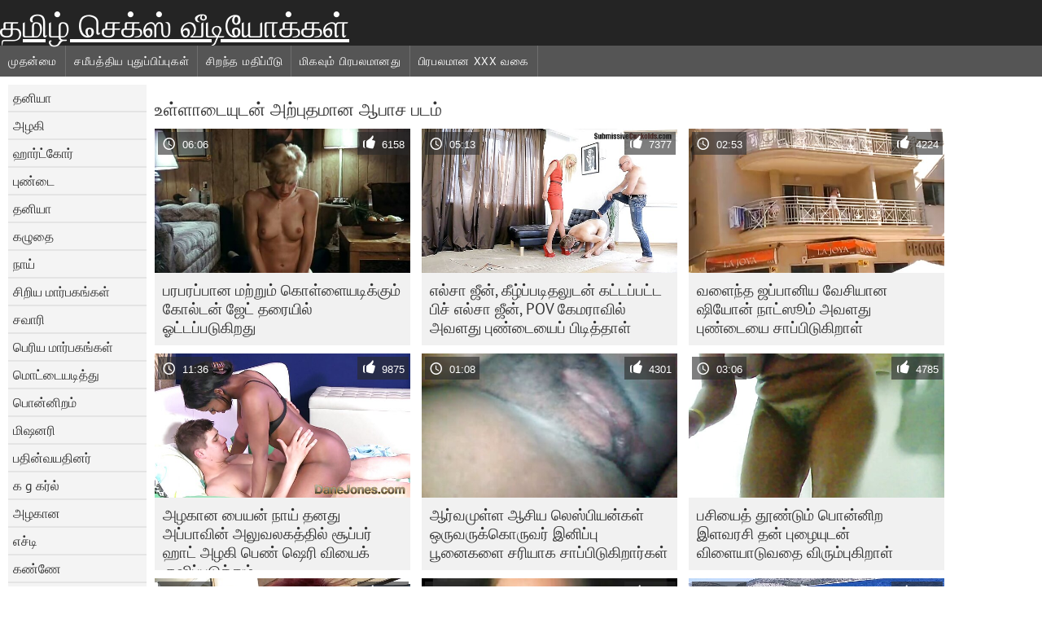

--- FILE ---
content_type: text/html; charset=UTF-8
request_url: https://ta.xxxszex.org/category/lingerie/
body_size: 11263
content:
	<!DOCTYPE html><html lang="ta">
<head>
	<meta http-equiv="Content-Type" content="text/html; charset=utf-8"/>
	<title>உள்ளாடையுடன் கவர்ச்சியான சூடான ஆபாச  </title>
	<meta name="description" content="பிரத்தியேகத்தைப் பாருங்கள்  உள்ளாடையுடன் பிடித்ததில் ஃபக் . உண்மையான பதிவிறக்க  உள்ளாடையுடன் தமிழில் இலவசமாக ஆபாசம் . கருப்பு, ஆசிய மற்றும் ஐரோப்பிய இளம்  உள்ளாடையுடன் வெவ்வேறு போஸ்களில் புணர தயாராக உள்ளனர். "/>
	<meta name="keywords" content="எச்டி, வயது வந்தோர் xxx திரைப்படங்கள், கவர்ச்சியான வீடியோக்கள், இலவச செக்ஸ் "/>
    <base target="_blank">
	<meta name="revisit-after" content="1 day" />
	<meta name="viewport" content="width=device-width, initial-scale=1">
	<meta name="apple-touch-fullscreen" content="yes">

	<link rel="shortcut icon" type="image/x-icon" href="/images/favicon.ico" />
</head>
<body>
<link href="/css/style.css?v=57" rel="stylesheet" type="text/css"/>
<style>
@media (max-width:479px){
.pornkvideos img {width:402px}
.pornkvideos img {height:225.3px}
}
</style>
<div id="wrapper">
		<div class="header">
			<div class="fpart">
				<div class="menumob"></div>
				<a href="/" style="color: white; font-size: 40px;">தமிழ் செக்ஸ் வீடியோக்கள்</a>
			
			</div>

<div id="mobnav"><div id="layout"></div>
	<div id="mobomenu">
<div class="clear"></div>
		<div class="nav_menu">

						<div class="nav_links">
				<a href="/" id="item1" title="முதன்மை " >முதன்மை </a>
				<a href="/" id="item2" title="கவர்ச்சி வீடியோக்கள் " >கவர்ச்சி வீடியோக்கள் </a>
				<span id="vids"><a href="/latest-updates.html"  class="selected" id="item3" title="சமீபத்திய புதுப்பிப்புகள் " >சமீபத்திய புதுப்பிப்புகள் </a>
				<a href="/top-rated.html" id="item4" title="சிறந்த மதிப்பீடு " >சிறந்த மதிப்பீடு </a>
				<a href="/most-popular.html" id="item5" title="மிகவும் பிரபலமானது " >மிகவும் பிரபலமானது </a></span>
				<a href="#" id="catlink" title="அனைத்து ஃபக் வகை ">அனைத்து ஃபக் வகை </a>
				<a href="/categories.html" title="பிரபலமான xxx வகை " id="item7">பிரபலமான xxx வகை </a>
				
			</div>

			<div class="clear"></div>
		</div>
	</div>
	<div id="mobexit"></div>
</div>
</div>
<div class="clear"></div>﻿<div id="l_categories" class="showcat">
		<a href="#" class="back">மீண்டும் </a>
	<a href="/category/blowjob/">தனியா</a>
	
	
<a href="/category/brunette/">அழகி</a>
	
	
<a href="/category/hardcore/">ஹார்ட்கோர்</a>
	
	
<a href="/category/pussy/">புண்டை</a>
	
	
<a href="/category/busty/">தனியா</a>
	
	
<a href="/category/ass/">கழுதை</a>
	
	
<a href="/category/doggy/">நாய்</a>
	
	
<a href="/category/small+tits/">சிறிய மார்பகங்கள்</a>
	
	
<a href="/category/riding/">சவாரி</a>
	
	
<a href="/category/big+tits/">பெரிய மார்பகங்கள்</a>
	
	
<a href="/category/shaved/">மொட்டையடித்து</a>
	
	
<a href="/category/blonde/">பொன்னிறம்</a>
	
	
<a href="/category/missionary/">மிஷனரி</a>
	
	
<a href="/category/teens/">பதின்வயதினர்</a>
	
	
<a href="/category/cowgirl/">க g கர்ல்</a>
	
	
<a href="/category/cute/">அழகான</a>
	
	
<a href="/category/hd/">எச்டி</a>
	
	
<a href="/category/babes/">கண்ணே</a>
	
	
<a href="/category/milf/">மில்ஃப்</a>
	
	
<a href="/category/booty/">செல்வமாக</a>
	
	
<a href="/category/cumshot/">உடன்கட்டை</a>
	
	
<a href="/category/pussy+licking/">புண்டை நக்கி</a>
	
	
<a href="/category/hot/">சூடான</a>
	
	
<a href="/category/strip/">துண்டு</a>
	
	
<a href="/category/beauty/">அழகு</a>
	
	
<a href="/category/toys/">பொம்மைகள்</a>
	
	
<a href="/category/asian/">ஆசிய</a>
	
	
<a href="/category/threesome/">மூன்றுபேர்</a>
	
	
<a href="/category/anal/">குத</a>
	
	
<a href="/category/horny/">கொம்பு</a>
	
	
<a href="/category/masturbate/">சுய இன்பம்</a>
	
	
<a href="/category/stockings/">காலுறைகள்</a>
	
	
<a href="/category/slut/">சேரி</a>
	
	
<a href="/category/facial/">முக</a>
	
	
<a href="/category/deepthroat/">ஆழிப்பேரலை</a>
	
	
<a href="/category/panties/">உள்ளாடைகள்</a>
	
	
<a href="/category/girlfriend/">காதலி</a>
	
	
<a href="/category/fingering/">ஃபிங்கரிங்</a>
	
	
<a href="/category/hairy/">ஹேரி</a>
	
	
<a href="/category/japanese/">ஜப்பானியர்கள்</a>
	
	
<a href="/category/sweet/">இனிப்பு</a>
	
	
<a href="/category/amateur/">அமெச்சூர்</a>
	
	
<a href="/category/natural/">இயற்கை</a>
	
	
<a href="/category/lingerie/">உள்ளாடையுடன்</a>
	
	
<a href="/category/big+cock/">பெரிய சேவல்</a>
	
	
<a href="/category/outdoor/">வெளிப்புற</a>
	
	
<a href="/category/solo/">தனி</a>
	
	
<a href="/category/pornstars/">போர்ன்ஸ்டார்ஸ்</a>
	
	
<a href="/category/pov/">பொவ்</a>
	
	

<a href="https://www11.cyou/" target="_blank" style="background-color: #d9d9d9;">தமிழ் காமம்</a>
	
	
	<a href="https://ta.meisjeneuken.net/" target="_blank" style="background-color: #d9d9d9;">செக்ஸ் வீடியோ எச்டி</a>
	
	
	<a href="https://hi.videoxxxfrancais.org/" target="_blank" style="background-color: #d9d9d9;">सेक्स फिल्म मूवी</a>
	
	
	<a href="https://mr.sexfilmgratiskijken.com/" target="_blank" style="background-color: #d9d9d9;">जोडपे अश्लील</a>
	
	
	<a href="https://hi.xxxfilmek.com/" target="_blank" style="background-color: #d9d9d9;">बीपी सेक्सी फिल्म वीडियो</a>
	
	
	<a href="https://mwr.videopornitaliani.com/" target="_blank" style="background-color: #d9d9d9;">सेक्स रा वीडियो</a>
	
	
	<a href="https://ur.sexfilmpjesgratis.com/" target="_blank" style="background-color: #d9d9d9;">چائنا پورن</a>
	
	
	<a href="https://ta.reifefrauensex.org/" target="_blank" style="background-color: #d9d9d9;">நீக்ரோ செக்ஸ் மூவி</a>
	
	
	<a href="https://ta.seksfilmgratis.com/" target="_blank" style="background-color: #d9d9d9;">நீக்ரோ செக்ஸ் வீடியோ மூவி</a>
	
	
	<a href="https://te.sexyhindivideos.com/" target="_blank" style="background-color: #d9d9d9;">హిందీ సెక్సీ వీడియో</a>
	
	
	<a href="https://mr.videosreifefrauen.com/" target="_blank" style="background-color: #d9d9d9;">मराठी सेक्सी बीपी</a>
	
	
	<a href="https://hi.phimxxxhan.com/" target="_blank" style="background-color: #d9d9d9;">फुल सेक्सी वीडियो मूवी</a>
	
	
	<a href="https://hi.pornxxxporn.com/" target="_blank" style="background-color: #d9d9d9;">सेक्स विडियो</a>
	
	
	<a href="https://hi.videopornitaliani.com/" target="_blank" style="background-color: #d9d9d9;">बीएफ सेक्सी वीडियो मूवी</a>
	
	
	<a href="https://te.seksfilmgratis.com/" target="_blank" style="background-color: #d9d9d9;">పతిత భార్య </a>
	
	
	<a href="https://te.sexreife.com/" target="_blank" style="background-color: #d9d9d9;">తేలుగు సేక్స్ వీడియో</a>
	
	
	<a href="https://mr.gratissexfilms.org/" target="_blank" style="background-color: #d9d9d9;">अश्लील व्हिडिओ</a>
	
	
	<a href="https://hr.crazysexasian.com/" target="_blank" style="background-color: #d9d9d9;">सेक्सी फुल वीडियो मूवी</a>
	
	
	<a href="https://ta.pornxxxporn.com/" target="_blank" style="background-color: #d9d9d9;">செக்ஸ் வீடியோ</a>
	
	
	<a href="https://ta.sexfilmekostenlos.top/" target="_blank" style="background-color: #d9d9d9;">செக்ஸ் வீடியோக்கள்</a>
	
	
			<div class="clear"></div>
</div><div id="main_content">
<h1 class="porntitle fleft">உள்ளாடையுடன் அற்புதமான ஆபாச படம் </h1>
																									<div class="clear"></div>
<div class="pornkvideos"><div class="wrap">
	<div class="vid_info">
		<a href="/video/9004/%E0%AE%AA%E0%AE%B0%E0%AE%AA%E0%AE%B0%E0%AE%AA-%E0%AE%AA-%E0%AE%A9-%E0%AE%AE%E0%AE%B1-%E0%AE%B1-%E0%AE%AE-%E0%AE%95-%E0%AE%B3-%E0%AE%B3-%E0%AE%AF%E0%AE%9F-%E0%AE%95-%E0%AE%95-%E0%AE%AE-%E0%AE%95-%E0%AE%B2-%E0%AE%9F%E0%AE%A9-%E0%AE%9C-%E0%AE%9F-%E0%AE%A4%E0%AE%B0-%E0%AE%AF-%E0%AE%B2-%E0%AE%93%E0%AE%9F-%E0%AE%9F%E0%AE%AA-%E0%AE%AA%E0%AE%9F-%E0%AE%95-%E0%AE%B1%E0%AE%A4-/"><img src="https://ta.xxxszex.org/media/thumbs/4/v09004.jpg?1654563604" alt="பரபரப்பான மற்றும் கொள்ளையடிக்கும் கோல்டன் ஜேட் தரையில் ஓட்டப்படுகிறது"   ></a>
		<div class="vlength">06:06</div>
		<div class="likes">6158</div>
	</div>
	<h2><a href="/video/9004/%E0%AE%AA%E0%AE%B0%E0%AE%AA%E0%AE%B0%E0%AE%AA-%E0%AE%AA-%E0%AE%A9-%E0%AE%AE%E0%AE%B1-%E0%AE%B1-%E0%AE%AE-%E0%AE%95-%E0%AE%B3-%E0%AE%B3-%E0%AE%AF%E0%AE%9F-%E0%AE%95-%E0%AE%95-%E0%AE%AE-%E0%AE%95-%E0%AE%B2-%E0%AE%9F%E0%AE%A9-%E0%AE%9C-%E0%AE%9F-%E0%AE%A4%E0%AE%B0-%E0%AE%AF-%E0%AE%B2-%E0%AE%93%E0%AE%9F-%E0%AE%9F%E0%AE%AA-%E0%AE%AA%E0%AE%9F-%E0%AE%95-%E0%AE%B1%E0%AE%A4-/" title="பரபரப்பான மற்றும் கொள்ளையடிக்கும் கோல்டன் ஜேட் தரையில் ஓட்டப்படுகிறது" class="hl" style="height: 69px;">பரபரப்பான மற்றும் கொள்ளையடிக்கும் கோல்டன் ஜேட் தரையில் ஓட்டப்படுகிறது</a></h2>
</div></div>
<div class="pornkvideos"><div class="wrap">
	<div class="vid_info">
		<a href="/video/2370/%E0%AE%8E%E0%AE%B2-%E0%AE%9A-%E0%AE%9C-%E0%AE%A9-%E0%AE%95-%E0%AE%B4-%E0%AE%AA-%E0%AE%AA%E0%AE%9F-%E0%AE%A4%E0%AE%B2-%E0%AE%9F%E0%AE%A9-%E0%AE%95%E0%AE%9F-%E0%AE%9F%E0%AE%AA-%E0%AE%AA%E0%AE%9F-%E0%AE%9F-%E0%AE%AA-%E0%AE%9A-%E0%AE%8E%E0%AE%B2-%E0%AE%9A-%E0%AE%9C-%E0%AE%A9-pov-%E0%AE%95-%E0%AE%AE%E0%AE%B0-%E0%AE%B5-%E0%AE%B2-%E0%AE%85%E0%AE%B5%E0%AE%B3%E0%AE%A4-%E0%AE%AA-%E0%AE%A3-%E0%AE%9F-%E0%AE%AF-%E0%AE%AA-%E0%AE%AA-%E0%AE%9F-%E0%AE%A4-%E0%AE%A4-%E0%AE%B3-/"><img src="https://ta.xxxszex.org/media/thumbs/0/v02370.jpg?1657759161" alt="எல்சா ஜீன், கீழ்ப்படிதலுடன் கட்டப்பட்ட பிச் எல்சா ஜீன், POV கேமராவில் அவளது புண்டையைப் பிடித்தாள்"   ></a>
		<div class="vlength">05:13</div>
		<div class="likes">7377</div>
	</div>
	<h2><a href="/video/2370/%E0%AE%8E%E0%AE%B2-%E0%AE%9A-%E0%AE%9C-%E0%AE%A9-%E0%AE%95-%E0%AE%B4-%E0%AE%AA-%E0%AE%AA%E0%AE%9F-%E0%AE%A4%E0%AE%B2-%E0%AE%9F%E0%AE%A9-%E0%AE%95%E0%AE%9F-%E0%AE%9F%E0%AE%AA-%E0%AE%AA%E0%AE%9F-%E0%AE%9F-%E0%AE%AA-%E0%AE%9A-%E0%AE%8E%E0%AE%B2-%E0%AE%9A-%E0%AE%9C-%E0%AE%A9-pov-%E0%AE%95-%E0%AE%AE%E0%AE%B0-%E0%AE%B5-%E0%AE%B2-%E0%AE%85%E0%AE%B5%E0%AE%B3%E0%AE%A4-%E0%AE%AA-%E0%AE%A3-%E0%AE%9F-%E0%AE%AF-%E0%AE%AA-%E0%AE%AA-%E0%AE%9F-%E0%AE%A4-%E0%AE%A4-%E0%AE%B3-/" title="எல்சா ஜீன், கீழ்ப்படிதலுடன் கட்டப்பட்ட பிச் எல்சா ஜீன், POV கேமராவில் அவளது புண்டையைப் பிடித்தாள்" class="hl" style="height: 69px;">எல்சா ஜீன், கீழ்ப்படிதலுடன் கட்டப்பட்ட பிச் எல்சா ஜீன், POV கேமராவில் அவளது புண்டையைப் பிடித்தாள்</a></h2>
</div></div>
<div class="pornkvideos"><div class="wrap">
	<div class="vid_info">
		<a href="https://ta.xxxszex.org/link.php"><img src="https://ta.xxxszex.org/media/thumbs/7/v08987.jpg?1652486731" alt="வளைந்த ஜப்பானிய வேசியான ஷியோன் நாட்ஸூம் அவளது புண்டையை சாப்பிடுகிறாள்"   ></a>
		<div class="vlength">02:53</div>
		<div class="likes">4224</div>
	</div>
	<h2><a href="https://ta.xxxszex.org/link.php" title="வளைந்த ஜப்பானிய வேசியான ஷியோன் நாட்ஸூம் அவளது புண்டையை சாப்பிடுகிறாள்" class="hl" style="height: 69px;">வளைந்த ஜப்பானிய வேசியான ஷியோன் நாட்ஸூம் அவளது புண்டையை சாப்பிடுகிறாள்</a></h2>
</div></div>
<div class="pornkvideos"><div class="wrap">
	<div class="vid_info">
		<a href="/video/9616/%E0%AE%85%E0%AE%B4%E0%AE%95-%E0%AE%A9-%E0%AE%AA-%E0%AE%AF%E0%AE%A9-%E0%AE%A8-%E0%AE%AF-%E0%AE%A4%E0%AE%A9%E0%AE%A4-%E0%AE%85%E0%AE%AA-%E0%AE%AA-%E0%AE%B5-%E0%AE%A9-%E0%AE%85%E0%AE%B2-%E0%AE%B5%E0%AE%B2%E0%AE%95%E0%AE%A4-%E0%AE%A4-%E0%AE%B2-%E0%AE%9A-%E0%AE%AA-%E0%AE%AA%E0%AE%B0-%E0%AE%B9-%E0%AE%9F-%E0%AE%85%E0%AE%B4%E0%AE%95-%E0%AE%AA-%E0%AE%A3-%E0%AE%B7-%E0%AE%B0-%E0%AE%B5-%E0%AE%AF-%E0%AE%95-%E0%AE%95-%E0%AE%B7-%E0%AE%AA-%E0%AE%AA%E0%AE%9F-%E0%AE%A4-%E0%AE%A4-%E0%AE%AE-/"><img src="https://ta.xxxszex.org/media/thumbs/6/v09616.jpg?1652438328" alt="அழகான பையன் நாய் தனது அப்பாவின் அலுவலகத்தில் சூப்பர் ஹாட் அழகி பெண் ஷெரி வியைக் குஷிப்படுத்தும்"   ></a>
		<div class="vlength">11:36</div>
		<div class="likes">9875</div>
	</div>
	<h2><a href="/video/9616/%E0%AE%85%E0%AE%B4%E0%AE%95-%E0%AE%A9-%E0%AE%AA-%E0%AE%AF%E0%AE%A9-%E0%AE%A8-%E0%AE%AF-%E0%AE%A4%E0%AE%A9%E0%AE%A4-%E0%AE%85%E0%AE%AA-%E0%AE%AA-%E0%AE%B5-%E0%AE%A9-%E0%AE%85%E0%AE%B2-%E0%AE%B5%E0%AE%B2%E0%AE%95%E0%AE%A4-%E0%AE%A4-%E0%AE%B2-%E0%AE%9A-%E0%AE%AA-%E0%AE%AA%E0%AE%B0-%E0%AE%B9-%E0%AE%9F-%E0%AE%85%E0%AE%B4%E0%AE%95-%E0%AE%AA-%E0%AE%A3-%E0%AE%B7-%E0%AE%B0-%E0%AE%B5-%E0%AE%AF-%E0%AE%95-%E0%AE%95-%E0%AE%B7-%E0%AE%AA-%E0%AE%AA%E0%AE%9F-%E0%AE%A4-%E0%AE%A4-%E0%AE%AE-/" title="அழகான பையன் நாய் தனது அப்பாவின் அலுவலகத்தில் சூப்பர் ஹாட் அழகி பெண் ஷெரி வியைக் குஷிப்படுத்தும்" class="hl" style="height: 69px;">அழகான பையன் நாய் தனது அப்பாவின் அலுவலகத்தில் சூப்பர் ஹாட் அழகி பெண் ஷெரி வியைக் குஷிப்படுத்தும்</a></h2>
</div></div>
<div class="pornkvideos"><div class="wrap">
	<div class="vid_info">
		<a href="https://ta.xxxszex.org/link.php"><img src="https://ta.xxxszex.org/media/thumbs/2/v09942.jpg?1654920580" alt="ஆர்வமுள்ள ஆசிய லெஸ்பியன்கள் ஒருவருக்கொருவர் இனிப்பு பூனைகளை சரியாக சாப்பிடுகிறார்கள்"   ></a>
		<div class="vlength">01:08</div>
		<div class="likes">4301</div>
	</div>
	<h2><a href="https://ta.xxxszex.org/link.php" title="ஆர்வமுள்ள ஆசிய லெஸ்பியன்கள் ஒருவருக்கொருவர் இனிப்பு பூனைகளை சரியாக சாப்பிடுகிறார்கள்" class="hl" style="height: 69px;">ஆர்வமுள்ள ஆசிய லெஸ்பியன்கள் ஒருவருக்கொருவர் இனிப்பு பூனைகளை சரியாக சாப்பிடுகிறார்கள்</a></h2>
</div></div>
<div class="pornkvideos"><div class="wrap">
	<div class="vid_info">
		<a href="https://ta.xxxszex.org/link.php"><img src="https://ta.xxxszex.org/media/thumbs/3/v06733.jpg?1656982115" alt="பசியைத் தூண்டும் பொன்னிற இளவரசி தன் புழையுடன் விளையாடுவதை விரும்புகிறாள்"   ></a>
		<div class="vlength">03:06</div>
		<div class="likes">4785</div>
	</div>
	<h2><a href="https://ta.xxxszex.org/link.php" title="பசியைத் தூண்டும் பொன்னிற இளவரசி தன் புழையுடன் விளையாடுவதை விரும்புகிறாள்" class="hl" style="height: 69px;">பசியைத் தூண்டும் பொன்னிற இளவரசி தன் புழையுடன் விளையாடுவதை விரும்புகிறாள்</a></h2>
</div></div>
<div class="pornkvideos"><div class="wrap">
	<div class="vid_info">
		<a href="https://ta.xxxszex.org/link.php"><img src="https://ta.xxxszex.org/media/thumbs/4/v00914.jpg?1655172042" alt="குறும்புத்தனமான ஜப்பானிய பணிப்பெண் கொனாட்சு ஹினாட்டா ஆசிய பசியைத் தூண்டும் புஸ்ஸி குகையை விரலைக் காட்டுகிறார்"   ></a>
		<div class="vlength">06:01</div>
		<div class="likes">6223</div>
	</div>
	<h2><a href="https://ta.xxxszex.org/link.php" title="குறும்புத்தனமான ஜப்பானிய பணிப்பெண் கொனாட்சு ஹினாட்டா ஆசிய பசியைத் தூண்டும் புஸ்ஸி குகையை விரலைக் காட்டுகிறார்" class="hl" style="height: 69px;">குறும்புத்தனமான ஜப்பானிய பணிப்பெண் கொனாட்சு ஹினாட்டா ஆசிய பசியைத் தூண்டும் புஸ்ஸி குகையை விரலைக் காட்டுகிறார்</a></h2>
</div></div>
<div class="pornkvideos"><div class="wrap">
	<div class="vid_info">
		<a href="https://ta.xxxszex.org/link.php"><img src="https://ta.xxxszex.org/media/thumbs/1/v09141.jpg?1656722379" alt="ராண்டி பச்சை குத்திய கனா, கௌகேர்ல் ஸ்டைலில் ஸ்டாக்கிங்கில் ஒரு குஞ்சுக்குக் கடினமாகக் குத்துகிறார்"   ></a>
		<div class="vlength">05:20</div>
		<div class="likes">5752</div>
	</div>
	<h2><a href="https://ta.xxxszex.org/link.php" title="ராண்டி பச்சை குத்திய கனா, கௌகேர்ல் ஸ்டைலில் ஸ்டாக்கிங்கில் ஒரு குஞ்சுக்குக் கடினமாகக் குத்துகிறார்" class="hl" style="height: 69px;">ராண்டி பச்சை குத்திய கனா, கௌகேர்ல் ஸ்டைலில் ஸ்டாக்கிங்கில் ஒரு குஞ்சுக்குக் கடினமாகக் குத்துகிறார்</a></h2>
</div></div>
<div class="pornkvideos"><div class="wrap">
	<div class="vid_info">
		<a href="/video/6889/%E0%AE%95%E0%AE%9F-%E0%AE%AA-%E0%AE%AA-%E0%AE%A9-%E0%AE%B5-%E0%AE%AA%E0%AE%9A-%E0%AE%9A-%E0%AE%B0-%E0%AE%AF-%E0%AE%A9-%E0%AE%AE-%E0%AE%B0-%E0%AE%AA%E0%AE%95%E0%AE%99-%E0%AE%95%E0%AE%B3-%E0%AE%AE%E0%AE%B1-%E0%AE%B1-%E0%AE%AE-%E0%AE%89%E0%AE%A4%E0%AE%9F-%E0%AE%95%E0%AE%B3-%E0%AE%B2-%E0%AE%95%E0%AE%9A%E0%AE%AA-%E0%AE%AA-%E0%AE%A9-%E0%AE%A4-%E0%AE%B4-%E0%AE%AF-%E0%AE%8E%E0%AE%B4-%E0%AE%AA-%E0%AE%AA-%E0%AE%95-%E0%AE%B1-%E0%AE%B3-/"><img src="https://ta.xxxszex.org/media/thumbs/9/v06889.jpg?1652753040" alt="கடுப்பான விபச்சாரியின் மார்பகங்கள் மற்றும் உதடுகளால் கசப்பான தோழியை எழுப்புகிறாள்"   ></a>
		<div class="vlength">03:06</div>
		<div class="likes">5287</div>
	</div>
	<h2><a href="/video/6889/%E0%AE%95%E0%AE%9F-%E0%AE%AA-%E0%AE%AA-%E0%AE%A9-%E0%AE%B5-%E0%AE%AA%E0%AE%9A-%E0%AE%9A-%E0%AE%B0-%E0%AE%AF-%E0%AE%A9-%E0%AE%AE-%E0%AE%B0-%E0%AE%AA%E0%AE%95%E0%AE%99-%E0%AE%95%E0%AE%B3-%E0%AE%AE%E0%AE%B1-%E0%AE%B1-%E0%AE%AE-%E0%AE%89%E0%AE%A4%E0%AE%9F-%E0%AE%95%E0%AE%B3-%E0%AE%B2-%E0%AE%95%E0%AE%9A%E0%AE%AA-%E0%AE%AA-%E0%AE%A9-%E0%AE%A4-%E0%AE%B4-%E0%AE%AF-%E0%AE%8E%E0%AE%B4-%E0%AE%AA-%E0%AE%AA-%E0%AE%95-%E0%AE%B1-%E0%AE%B3-/" title="கடுப்பான விபச்சாரியின் மார்பகங்கள் மற்றும் உதடுகளால் கசப்பான தோழியை எழுப்புகிறாள்" class="hl" style="height: 69px;">கடுப்பான விபச்சாரியின் மார்பகங்கள் மற்றும் உதடுகளால் கசப்பான தோழியை எழுப்புகிறாள்</a></h2>
</div></div>
<div class="pornkvideos"><div class="wrap">
	<div class="vid_info">
		<a href="/video/7504/%E0%AE%A8-%E0%AE%B2-%E0%AE%A9-%E0%AE%B8-%E0%AE%9F-%E0%AE%95-%E0%AE%95-%E0%AE%99-%E0%AE%95-%E0%AE%B2-%E0%AE%87%E0%AE%B0-%E0%AE%A8-%E0%AE%A4-%E0%AE%9F-%E0%AE%B0-%E0%AE%9F-%E0%AE%B8-%E0%AE%B2%E0%AE%9F-%E0%AE%92%E0%AE%B0-mmf-%E0%AE%A4-%E0%AE%B0-%E0%AE%B8-%E0%AE%AE-%E0%AE%B2-%E0%AE%95-%E0%AE%9F-%E0%AE%B0%E0%AE%AE-%E0%AE%95-%E0%AE%AE-%E0%AE%A4-%E0%AE%A9-%E0%AE%B0-/"><img src="https://ta.xxxszex.org/media/thumbs/4/v07504.jpg?1656121421" alt="நைலான் ஸ்டாக்கிங்கில் இருந்த டோரிட் ஸ்லட் ஒரு MMF த்ரீஸோமில் கொடூரமாக மோதினார்"   ></a>
		<div class="vlength">03:36</div>
		<div class="likes">6750</div>
	</div>
	<h2><a href="/video/7504/%E0%AE%A8-%E0%AE%B2-%E0%AE%A9-%E0%AE%B8-%E0%AE%9F-%E0%AE%95-%E0%AE%95-%E0%AE%99-%E0%AE%95-%E0%AE%B2-%E0%AE%87%E0%AE%B0-%E0%AE%A8-%E0%AE%A4-%E0%AE%9F-%E0%AE%B0-%E0%AE%9F-%E0%AE%B8-%E0%AE%B2%E0%AE%9F-%E0%AE%92%E0%AE%B0-mmf-%E0%AE%A4-%E0%AE%B0-%E0%AE%B8-%E0%AE%AE-%E0%AE%B2-%E0%AE%95-%E0%AE%9F-%E0%AE%B0%E0%AE%AE-%E0%AE%95-%E0%AE%AE-%E0%AE%A4-%E0%AE%A9-%E0%AE%B0-/" title="நைலான் ஸ்டாக்கிங்கில் இருந்த டோரிட் ஸ்லட் ஒரு MMF த்ரீஸோமில் கொடூரமாக மோதினார்" class="hl" style="height: 69px;">நைலான் ஸ்டாக்கிங்கில் இருந்த டோரிட் ஸ்லட் ஒரு MMF த்ரீஸோமில் கொடூரமாக மோதினார்</a></h2>
</div></div>
<div class="pornkvideos"><div class="wrap">
	<div class="vid_info">
		<a href="/video/6464/%E0%AE%B5-%E0%AE%B3-%E0%AE%B3-%E0%AE%A8-%E0%AE%B1-%E0%AE%95-%E0%AE%B2-%E0%AE%B1-%E0%AE%95%E0%AE%B3-%E0%AE%B2-%E0%AE%A8%E0%AE%A9-%E0%AE%95-%E0%AE%B5%E0%AE%9F-%E0%AE%B5%E0%AE%AE-%E0%AE%95-%E0%AE%95%E0%AE%AA-%E0%AE%AA%E0%AE%9F-%E0%AE%9F-%E0%AE%85%E0%AE%B4%E0%AE%95-%E0%AE%B9-%E0%AE%9F-%E0%AE%9F-%E0%AE%B5-%E0%AE%AA-%E0%AE%95-%E0%AE%AE-%E0%AE%B2-%E0%AE%B9-%E0%AE%9F-%E0%AE%9A-%E0%AE%B2-%E0%AE%B5-%E0%AE%9A-%E0%AE%AF-%E0%AE%95-%E0%AE%B1%E0%AE%A4-/"><img src="https://ta.xxxszex.org/media/thumbs/4/v06464.jpg?1656125247" alt="வெள்ளை நிற காலுறைகளில் நன்கு வடிவமைக்கப்பட்ட அழகி ஹாட்டி வெப்கேமில் ஹாட் சோலோவை செய்கிறது"   ></a>
		<div class="vlength">06:08</div>
		<div class="likes">6760</div>
	</div>
	<h2><a href="/video/6464/%E0%AE%B5-%E0%AE%B3-%E0%AE%B3-%E0%AE%A8-%E0%AE%B1-%E0%AE%95-%E0%AE%B2-%E0%AE%B1-%E0%AE%95%E0%AE%B3-%E0%AE%B2-%E0%AE%A8%E0%AE%A9-%E0%AE%95-%E0%AE%B5%E0%AE%9F-%E0%AE%B5%E0%AE%AE-%E0%AE%95-%E0%AE%95%E0%AE%AA-%E0%AE%AA%E0%AE%9F-%E0%AE%9F-%E0%AE%85%E0%AE%B4%E0%AE%95-%E0%AE%B9-%E0%AE%9F-%E0%AE%9F-%E0%AE%B5-%E0%AE%AA-%E0%AE%95-%E0%AE%AE-%E0%AE%B2-%E0%AE%B9-%E0%AE%9F-%E0%AE%9A-%E0%AE%B2-%E0%AE%B5-%E0%AE%9A-%E0%AE%AF-%E0%AE%95-%E0%AE%B1%E0%AE%A4-/" title="வெள்ளை நிற காலுறைகளில் நன்கு வடிவமைக்கப்பட்ட அழகி ஹாட்டி வெப்கேமில் ஹாட் சோலோவை செய்கிறது" class="hl" style="height: 69px;">வெள்ளை நிற காலுறைகளில் நன்கு வடிவமைக்கப்பட்ட அழகி ஹாட்டி வெப்கேமில் ஹாட் சோலோவை செய்கிறது</a></h2>
</div></div>
<div class="pornkvideos"><div class="wrap">
	<div class="vid_info">
		<a href="https://ta.xxxszex.org/link.php"><img src="https://ta.xxxszex.org/media/thumbs/6/v01696.jpg?1655948779" alt="சிவப்பு உள்ளாடையில் குறும்பு வெளிர் மற்றும் மெலிதான ஜப்பானிய பெண் க்ளிட் கிண்டல் செய்யப்படுகிறார்"   ></a>
		<div class="vlength">03:19</div>
		<div class="likes">5331</div>
	</div>
	<h2><a href="https://ta.xxxszex.org/link.php" title="சிவப்பு உள்ளாடையில் குறும்பு வெளிர் மற்றும் மெலிதான ஜப்பானிய பெண் க்ளிட் கிண்டல் செய்யப்படுகிறார்" class="hl" style="height: 69px;">சிவப்பு உள்ளாடையில் குறும்பு வெளிர் மற்றும் மெலிதான ஜப்பானிய பெண் க்ளிட் கிண்டல் செய்யப்படுகிறார்</a></h2>
</div></div>
<div class="pornkvideos"><div class="wrap">
	<div class="vid_info">
		<a href="/video/5104/%E0%AE%A8-%E0%AE%9A-%E0%AE%9A%E0%AE%AF%E0%AE%AE-%E0%AE%95-%E0%AE%95%E0%AE%B5%E0%AE%B0-%E0%AE%9A-%E0%AE%9A-%E0%AE%AF-%E0%AE%A9-%E0%AE%A8-%E0%AE%A3-%E0%AE%9F-%E0%AE%95-%E0%AE%A8-%E0%AE%A4%E0%AE%B2-%E0%AE%95-%E0%AE%A3-%E0%AE%9F-%E0%AE%86%E0%AE%9A-%E0%AE%AF-%E0%AE%85%E0%AE%B4%E0%AE%95-%E0%AE%A8%E0%AE%B2-%E0%AE%B2-%E0%AE%AE-%E0%AE%A9-%E0%AE%AE-%E0%AE%AF-%E0%AE%A9-%E0%AE%AA-%E0%AE%B3-%E0%AE%9C-%E0%AE%AA-%E0%AE%95-%E0%AE%9F-%E0%AE%95-%E0%AE%95-%E0%AE%B1%E0%AE%A4-/"><img src="https://ta.xxxszex.org/media/thumbs/4/v05104.jpg?1656735130" alt="நிச்சயமாக கவர்ச்சியான நீண்ட கூந்தல் கொண்ட ஆசிய அழகி நல்ல மென்மையான ப்ளோஜாப் கொடுக்கிறது"   ></a>
		<div class="vlength">13:17</div>
		<div class="likes">6311</div>
	</div>
	<h2><a href="/video/5104/%E0%AE%A8-%E0%AE%9A-%E0%AE%9A%E0%AE%AF%E0%AE%AE-%E0%AE%95-%E0%AE%95%E0%AE%B5%E0%AE%B0-%E0%AE%9A-%E0%AE%9A-%E0%AE%AF-%E0%AE%A9-%E0%AE%A8-%E0%AE%A3-%E0%AE%9F-%E0%AE%95-%E0%AE%A8-%E0%AE%A4%E0%AE%B2-%E0%AE%95-%E0%AE%A3-%E0%AE%9F-%E0%AE%86%E0%AE%9A-%E0%AE%AF-%E0%AE%85%E0%AE%B4%E0%AE%95-%E0%AE%A8%E0%AE%B2-%E0%AE%B2-%E0%AE%AE-%E0%AE%A9-%E0%AE%AE-%E0%AE%AF-%E0%AE%A9-%E0%AE%AA-%E0%AE%B3-%E0%AE%9C-%E0%AE%AA-%E0%AE%95-%E0%AE%9F-%E0%AE%95-%E0%AE%95-%E0%AE%B1%E0%AE%A4-/" title="நிச்சயமாக கவர்ச்சியான நீண்ட கூந்தல் கொண்ட ஆசிய அழகி நல்ல மென்மையான ப்ளோஜாப் கொடுக்கிறது" class="hl" style="height: 69px;">நிச்சயமாக கவர்ச்சியான நீண்ட கூந்தல் கொண்ட ஆசிய அழகி நல்ல மென்மையான ப்ளோஜாப் கொடுக்கிறது</a></h2>
</div></div>
<div class="pornkvideos"><div class="wrap">
	<div class="vid_info">
		<a href="https://ta.xxxszex.org/link.php"><img src="https://ta.xxxszex.org/media/thumbs/9/v09809.jpg?1655190576" alt="நெருப்பு போன்ற சூடான பாலியல் குண்டுகள் ஆழமான தொண்டை ஒரு ஊழியர் டிக்"   ></a>
		<div class="vlength">06:10</div>
		<div class="likes">4372</div>
	</div>
	<h2><a href="https://ta.xxxszex.org/link.php" title="நெருப்பு போன்ற சூடான பாலியல் குண்டுகள் ஆழமான தொண்டை ஒரு ஊழியர் டிக்" class="hl" style="height: 69px;">நெருப்பு போன்ற சூடான பாலியல் குண்டுகள் ஆழமான தொண்டை ஒரு ஊழியர் டிக்</a></h2>
</div></div>
<div class="pornkvideos"><div class="wrap">
	<div class="vid_info">
		<a href="/video/8073/%E0%AE%B8-%E0%AE%9F-%E0%AE%95-%E0%AE%95-%E0%AE%99-%E0%AE%95-%E0%AE%B2-%E0%AE%87%E0%AE%B0-%E0%AE%95-%E0%AE%95-%E0%AE%AE-%E0%AE%B5-%E0%AE%A3-%E0%AE%9F%E0%AE%A9-%E0%AE%8E%E0%AE%AE-milf-%E0%AE%95-%E0%AE%AE%E0%AE%B0-%E0%AE%B5-%E0%AE%B2-%E0%AE%9A-%E0%AE%AF%E0%AE%87%E0%AE%A9-%E0%AE%AA%E0%AE%AE-%E0%AE%9A-%E0%AE%AF-%E0%AE%95-%E0%AE%B1-%E0%AE%B0-/"><img src="https://ta.xxxszex.org/media/thumbs/3/v08073.jpg?1656809288" alt="ஸ்டாக்கிங்கில் இருக்கும் வாண்டன் எமோ MILF கேமராவில் சுயஇன்பம் செய்கிறார்"   ></a>
		<div class="vlength">02:14</div>
		<div class="likes">4858</div>
	</div>
	<h2><a href="/video/8073/%E0%AE%B8-%E0%AE%9F-%E0%AE%95-%E0%AE%95-%E0%AE%99-%E0%AE%95-%E0%AE%B2-%E0%AE%87%E0%AE%B0-%E0%AE%95-%E0%AE%95-%E0%AE%AE-%E0%AE%B5-%E0%AE%A3-%E0%AE%9F%E0%AE%A9-%E0%AE%8E%E0%AE%AE-milf-%E0%AE%95-%E0%AE%AE%E0%AE%B0-%E0%AE%B5-%E0%AE%B2-%E0%AE%9A-%E0%AE%AF%E0%AE%87%E0%AE%A9-%E0%AE%AA%E0%AE%AE-%E0%AE%9A-%E0%AE%AF-%E0%AE%95-%E0%AE%B1-%E0%AE%B0-/" title="ஸ்டாக்கிங்கில் இருக்கும் வாண்டன் எமோ MILF கேமராவில் சுயஇன்பம் செய்கிறார்" class="hl" style="height: 69px;">ஸ்டாக்கிங்கில் இருக்கும் வாண்டன் எமோ MILF கேமராவில் சுயஇன்பம் செய்கிறார்</a></h2>
</div></div>
<div class="pornkvideos"><div class="wrap">
	<div class="vid_info">
		<a href="/video/7432/%E0%AE%95-%E0%AE%AE%E0%AE%AE-%E0%AE%A8-%E0%AE%B1-%E0%AE%A8-%E0%AE%A4-%E0%AE%AA-%E0%AE%9F-%E0%AE%9F-%E0%AE%95-%E0%AE%AE-%E0%AE%AA-%E0%AE%B3-%E0%AE%B3-%E0%AE%87%E0%AE%B3%E0%AE%AE-%E0%AE%B5-%E0%AE%B0-%E0%AE%AF%E0%AE%AE-%E0%AE%95-%E0%AE%A3-%E0%AE%9F-%E0%AE%A8-%E0%AE%AF-%E0%AE%AA-%E0%AE%A9-%E0%AE%B1-%E0%AE%A8-%E0%AE%B2-%E0%AE%AF-%E0%AE%B2-%E0%AE%95%E0%AE%9F-%E0%AE%A9%E0%AE%AE-%E0%AE%95-%E0%AE%8E%E0%AE%B2-%E0%AE%AE-%E0%AE%AA-%E0%AE%95%E0%AE%B3-%E0%AE%9F%E0%AE%A9-/"><img src="https://ta.xxxszex.org/media/thumbs/2/v07432.jpg?1655525222" alt="காமம் நிறைந்த பாட்டி, கொம்புள்ள இளம் வீரியம் கொண்ட நாய் போன்ற நிலையில் கடினமாக எலும்புகளுடன்"   ></a>
		<div class="vlength">14:11</div>
		<div class="likes">5830</div>
	</div>
	<h2><a href="/video/7432/%E0%AE%95-%E0%AE%AE%E0%AE%AE-%E0%AE%A8-%E0%AE%B1-%E0%AE%A8-%E0%AE%A4-%E0%AE%AA-%E0%AE%9F-%E0%AE%9F-%E0%AE%95-%E0%AE%AE-%E0%AE%AA-%E0%AE%B3-%E0%AE%B3-%E0%AE%87%E0%AE%B3%E0%AE%AE-%E0%AE%B5-%E0%AE%B0-%E0%AE%AF%E0%AE%AE-%E0%AE%95-%E0%AE%A3-%E0%AE%9F-%E0%AE%A8-%E0%AE%AF-%E0%AE%AA-%E0%AE%A9-%E0%AE%B1-%E0%AE%A8-%E0%AE%B2-%E0%AE%AF-%E0%AE%B2-%E0%AE%95%E0%AE%9F-%E0%AE%A9%E0%AE%AE-%E0%AE%95-%E0%AE%8E%E0%AE%B2-%E0%AE%AE-%E0%AE%AA-%E0%AE%95%E0%AE%B3-%E0%AE%9F%E0%AE%A9-/" title="காமம் நிறைந்த பாட்டி, கொம்புள்ள இளம் வீரியம் கொண்ட நாய் போன்ற நிலையில் கடினமாக எலும்புகளுடன்" class="hl" style="height: 69px;">காமம் நிறைந்த பாட்டி, கொம்புள்ள இளம் வீரியம் கொண்ட நாய் போன்ற நிலையில் கடினமாக எலும்புகளுடன்</a></h2>
</div></div>
<div class="pornkvideos"><div class="wrap">
	<div class="vid_info">
		<a href="https://ta.xxxszex.org/link.php"><img src="https://ta.xxxszex.org/media/thumbs/7/v06547.jpg?1652179558" alt="கொந்தளிப்பான பொன்னிறக் குழந்தை ஒரு பெரிய சேவலை தீவிரமாக உறிஞ்சுகிறது"   ></a>
		<div class="vlength">04:40</div>
		<div class="likes">4374</div>
	</div>
	<h2><a href="https://ta.xxxszex.org/link.php" title="கொந்தளிப்பான பொன்னிறக் குழந்தை ஒரு பெரிய சேவலை தீவிரமாக உறிஞ்சுகிறது" class="hl" style="height: 69px;">கொந்தளிப்பான பொன்னிறக் குழந்தை ஒரு பெரிய சேவலை தீவிரமாக உறிஞ்சுகிறது</a></h2>
</div></div>
<div class="pornkvideos"><div class="wrap">
	<div class="vid_info">
		<a href="https://ta.xxxszex.org/link.php"><img src="https://ta.xxxszex.org/media/thumbs/9/v06539.jpg?1656907081" alt="வைராக்கியமுள்ள வெளிர் அழகி ஜென்னி ஆண்டர்சன் ஜூசி மொட்டையடிக்கப்பட்ட கண்ட் நக்கப்படுகிறார்"   ></a>
		<div class="vlength">06:09</div>
		<div class="likes">5353</div>
	</div>
	<h2><a href="https://ta.xxxszex.org/link.php" title="வைராக்கியமுள்ள வெளிர் அழகி ஜென்னி ஆண்டர்சன் ஜூசி மொட்டையடிக்கப்பட்ட கண்ட் நக்கப்படுகிறார்" class="hl" style="height: 69px;">வைராக்கியமுள்ள வெளிர் அழகி ஜென்னி ஆண்டர்சன் ஜூசி மொட்டையடிக்கப்பட்ட கண்ட் நக்கப்படுகிறார்</a></h2>
</div></div>
<div class="pornkvideos"><div class="wrap">
	<div class="vid_info">
		<a href="/video/7472/%E0%AE%AE-%E0%AE%A9-%E0%AE%B5%E0%AE%B2-%E0%AE%AF-%E0%AE%B2-%E0%AE%89%E0%AE%B3-%E0%AE%B3-%E0%AE%AA-%E0%AE%A3-%E0%AE%95-%E0%AE%B4%E0%AE%A8-%E0%AE%A4-%E0%AE%AA%E0%AE%9F%E0%AE%95-%E0%AE%9F-%E0%AE%9F-%E0%AE%AE-%E0%AE%9F%E0%AE%AA-%E0%AE%AA%E0%AE%9F-%E0%AE%9F-%E0%AE%B0-%E0%AE%95-%E0%AE%95-%E0%AE%AE-/"><img src="https://ta.xxxszex.org/media/thumbs/2/v07472.jpg?1652468294" alt="மீன் வலையில் உள்ள பெண் குழந்தை படகோட்டி மூடப்பட்டிருக்கும்"   ></a>
		<div class="vlength">06:39</div>
		<div class="likes">4885</div>
	</div>
	<h2><a href="/video/7472/%E0%AE%AE-%E0%AE%A9-%E0%AE%B5%E0%AE%B2-%E0%AE%AF-%E0%AE%B2-%E0%AE%89%E0%AE%B3-%E0%AE%B3-%E0%AE%AA-%E0%AE%A3-%E0%AE%95-%E0%AE%B4%E0%AE%A8-%E0%AE%A4-%E0%AE%AA%E0%AE%9F%E0%AE%95-%E0%AE%9F-%E0%AE%9F-%E0%AE%AE-%E0%AE%9F%E0%AE%AA-%E0%AE%AA%E0%AE%9F-%E0%AE%9F-%E0%AE%B0-%E0%AE%95-%E0%AE%95-%E0%AE%AE-/" title="மீன் வலையில் உள்ள பெண் குழந்தை படகோட்டி மூடப்பட்டிருக்கும்" class="hl" style="height: 69px;">மீன் வலையில் உள்ள பெண் குழந்தை படகோட்டி மூடப்பட்டிருக்கும்</a></h2>
</div></div>
<div class="pornkvideos"><div class="wrap">
	<div class="vid_info">
		<a href="https://ta.xxxszex.org/link.php"><img src="https://ta.xxxszex.org/media/thumbs/4/v06734.jpg?1653570304" alt="அழகான பொன்னிற இளவரசி தனது இனிமையான அவளுடன் விளையாடுவதை விரும்புகிறாள்"   ></a>
		<div class="vlength">06:36</div>
		<div class="likes">4887</div>
	</div>
	<h2><a href="https://ta.xxxszex.org/link.php" title="அழகான பொன்னிற இளவரசி தனது இனிமையான அவளுடன் விளையாடுவதை விரும்புகிறாள்" class="hl" style="height: 69px;">அழகான பொன்னிற இளவரசி தனது இனிமையான அவளுடன் விளையாடுவதை விரும்புகிறாள்</a></h2>
</div></div>
<div class="pornkvideos"><div class="wrap">
	<div class="vid_info">
		<a href="/video/8322/%E0%AE%87%E0%AE%B0%E0%AE%A3-%E0%AE%9F-%E0%AE%95-%E0%AE%9F-%E0%AE%9F-%E0%AE%AA-%E0%AE%AA-%E0%AE%A9-%E0%AE%B0%E0%AE%B7-%E0%AE%AF-%E0%AE%B5-%E0%AE%9A-%E0%AE%95%E0%AE%B3-%E0%AE%92%E0%AE%B0-%E0%AE%95-%E0%AE%AE-%E0%AE%AA-%E0%AE%B5%E0%AE%B4-%E0%AE%95-%E0%AE%95-%E0%AE%B5-%E0%AE%A9-%E0%AE%95%E0%AE%B0-%E0%AE%A4%E0%AE%AF%E0%AE%B5-%E0%AE%9A-%E0%AE%AF-%E0%AE%A4-/"><img src="https://ta.xxxszex.org/media/thumbs/2/v08322.jpg?1655183660" alt="இரண்டு கெட்டுப்போன ரஷ்ய வேசிகள் ஒரு கொம்பு வழுக்கை வான்கர் தயவுசெய்து"   ></a>
		<div class="vlength">02:02</div>
		<div class="likes">5376</div>
	</div>
	<h2><a href="/video/8322/%E0%AE%87%E0%AE%B0%E0%AE%A3-%E0%AE%9F-%E0%AE%95-%E0%AE%9F-%E0%AE%9F-%E0%AE%AA-%E0%AE%AA-%E0%AE%A9-%E0%AE%B0%E0%AE%B7-%E0%AE%AF-%E0%AE%B5-%E0%AE%9A-%E0%AE%95%E0%AE%B3-%E0%AE%92%E0%AE%B0-%E0%AE%95-%E0%AE%AE-%E0%AE%AA-%E0%AE%B5%E0%AE%B4-%E0%AE%95-%E0%AE%95-%E0%AE%B5-%E0%AE%A9-%E0%AE%95%E0%AE%B0-%E0%AE%A4%E0%AE%AF%E0%AE%B5-%E0%AE%9A-%E0%AE%AF-%E0%AE%A4-/" title="இரண்டு கெட்டுப்போன ரஷ்ய வேசிகள் ஒரு கொம்பு வழுக்கை வான்கர் தயவுசெய்து" class="hl" style="height: 69px;">இரண்டு கெட்டுப்போன ரஷ்ய வேசிகள் ஒரு கொம்பு வழுக்கை வான்கர் தயவுசெய்து</a></h2>
</div></div>
<div class="pornkvideos"><div class="wrap">
	<div class="vid_info">
		<a href="/video/6452/%E0%AE%AA%E0%AE%B4-%E0%AE%AF-%E0%AE%9F-%E0%AE%AE%E0%AE%B0-%E0%AE%95%E0%AE%B5%E0%AE%B0-%E0%AE%9A-%E0%AE%9A-%E0%AE%AF-%E0%AE%A9-%E0%AE%9F-%E0%AE%A9-%E0%AE%8F%E0%AE%B7-%E0%AE%B2-%E0%AE%93%E0%AE%B7%E0%AE%A9-%E0%AE%B0%E0%AE%9A-%E0%AE%A4-%E0%AE%A4-%E0%AE%85%E0%AE%B5%E0%AE%B3%E0%AE%A4-%E0%AE%AA-%E0%AE%A3-%E0%AE%9F-69-%E0%AE%B8-%E0%AE%9F-%E0%AE%B2-%E0%AE%A8%E0%AE%95-%E0%AE%95-%E0%AE%95-%E0%AE%B1-%E0%AE%B0-/"><img src="https://ta.xxxszex.org/media/thumbs/2/v06452.jpg?1652841192" alt="பழைய டைமர், கவர்ச்சியான டீன் ஏஷேலி ஓஷனை ரசித்து, அவளது புண்டை 69 ஸ்டைலை நக்குகிறார்"   ></a>
		<div class="vlength">05:06</div>
		<div class="likes">7341</div>
	</div>
	<h2><a href="/video/6452/%E0%AE%AA%E0%AE%B4-%E0%AE%AF-%E0%AE%9F-%E0%AE%AE%E0%AE%B0-%E0%AE%95%E0%AE%B5%E0%AE%B0-%E0%AE%9A-%E0%AE%9A-%E0%AE%AF-%E0%AE%A9-%E0%AE%9F-%E0%AE%A9-%E0%AE%8F%E0%AE%B7-%E0%AE%B2-%E0%AE%93%E0%AE%B7%E0%AE%A9-%E0%AE%B0%E0%AE%9A-%E0%AE%A4-%E0%AE%A4-%E0%AE%85%E0%AE%B5%E0%AE%B3%E0%AE%A4-%E0%AE%AA-%E0%AE%A3-%E0%AE%9F-69-%E0%AE%B8-%E0%AE%9F-%E0%AE%B2-%E0%AE%A8%E0%AE%95-%E0%AE%95-%E0%AE%95-%E0%AE%B1-%E0%AE%B0-/" title="பழைய டைமர், கவர்ச்சியான டீன் ஏஷேலி ஓஷனை ரசித்து, அவளது புண்டை 69 ஸ்டைலை நக்குகிறார்" class="hl" style="height: 69px;">பழைய டைமர், கவர்ச்சியான டீன் ஏஷேலி ஓஷனை ரசித்து, அவளது புண்டை 69 ஸ்டைலை நக்குகிறார்</a></h2>
</div></div>
<div class="pornkvideos"><div class="wrap">
	<div class="vid_info">
		<a href="/video/6299/%E0%AE%95-%E0%AE%AF-%E0%AE%B1-%E0%AE%95%E0%AE%B3-%E0%AE%B2-%E0%AE%87%E0%AE%A9-%E0%AE%AE-%E0%AE%AF-%E0%AE%A9-%E0%AE%AE%E0%AE%B1-%E0%AE%B1-%E0%AE%AE-%E0%AE%95%E0%AE%B5%E0%AE%B0-%E0%AE%9A-%E0%AE%9A-%E0%AE%AF-%E0%AE%A9-%E0%AE%9C%E0%AE%AA-%E0%AE%AA%E0%AE%A9-%E0%AE%B8-%E0%AE%AA-%E0%AE%B3-%E0%AE%B2-%E0%AE%B0-%E0%AE%A9-%E0%AE%AE-%E0%AE%9A%E0%AE%AE-%E0%AE%A9-%E0%AE%B9-%E0%AE%A3-%E0%AE%9F-%E0%AE%9C-%E0%AE%AA-%E0%AE%95-%E0%AE%9F-%E0%AE%95-%E0%AE%95-%E0%AE%B1%E0%AE%A4-/"><img src="https://ta.xxxszex.org/media/thumbs/9/v06299.jpg?1655955742" alt="கையுறைகளில் இனிமையான மற்றும் கவர்ச்சியான ஜப்பனீஸ் ப்ளோலெரினா மோசமான ஹேண்ட்ஜாப் கொடுக்கிறது"   ></a>
		<div class="vlength">15:48</div>
		<div class="likes">5877</div>
	</div>
	<h2><a href="/video/6299/%E0%AE%95-%E0%AE%AF-%E0%AE%B1-%E0%AE%95%E0%AE%B3-%E0%AE%B2-%E0%AE%87%E0%AE%A9-%E0%AE%AE-%E0%AE%AF-%E0%AE%A9-%E0%AE%AE%E0%AE%B1-%E0%AE%B1-%E0%AE%AE-%E0%AE%95%E0%AE%B5%E0%AE%B0-%E0%AE%9A-%E0%AE%9A-%E0%AE%AF-%E0%AE%A9-%E0%AE%9C%E0%AE%AA-%E0%AE%AA%E0%AE%A9-%E0%AE%B8-%E0%AE%AA-%E0%AE%B3-%E0%AE%B2-%E0%AE%B0-%E0%AE%A9-%E0%AE%AE-%E0%AE%9A%E0%AE%AE-%E0%AE%A9-%E0%AE%B9-%E0%AE%A3-%E0%AE%9F-%E0%AE%9C-%E0%AE%AA-%E0%AE%95-%E0%AE%9F-%E0%AE%95-%E0%AE%95-%E0%AE%B1%E0%AE%A4-/" title="கையுறைகளில் இனிமையான மற்றும் கவர்ச்சியான ஜப்பனீஸ் ப்ளோலெரினா மோசமான ஹேண்ட்ஜாப் கொடுக்கிறது" class="hl" style="height: 69px;">கையுறைகளில் இனிமையான மற்றும் கவர்ச்சியான ஜப்பனீஸ் ப்ளோலெரினா மோசமான ஹேண்ட்ஜாப் கொடுக்கிறது</a></h2>
</div></div>
<div class="pornkvideos"><div class="wrap">
	<div class="vid_info">
		<a href="/video/9585/%E0%AE%B2%E0%AE%95-%E0%AE%95-%E0%AE%B8-%E0%AE%9F-%E0%AE%9F-%E0%AE%9A-%E0%AE%B5-%E0%AE%AF-%E0%AE%A9-%E0%AE%85%E0%AE%B4%E0%AE%95-%E0%AE%AA-%E0%AE%9A-%E0%AE%85%E0%AE%B2-%E0%AE%95-%E0%AE%9F-%E0%AE%B0-%E0%AE%AA-%E0%AE%B3-%E0%AE%B5-%E0%AE%9F%E0%AE%A9-%E0%AE%A8-%E0%AE%B0-%E0%AE%B5-%E0%AE%89%E0%AE%9F%E0%AE%B2-%E0%AE%B1%E0%AE%B5-%E0%AE%95-%E0%AE%B3-%E0%AE%95-%E0%AE%B1-%E0%AE%B0-/"><img src="https://ta.xxxszex.org/media/thumbs/5/v09585.jpg?1656377048" alt="லக்கி ஸ்டுட், சுவையான அழகி பிச் அலெக்ட்ரா ப்ளூவுடன் நீராவி உடலுறவு கொள்கிறார்"   ></a>
		<div class="vlength">10:19</div>
		<div class="likes">4898</div>
	</div>
	<h2><a href="/video/9585/%E0%AE%B2%E0%AE%95-%E0%AE%95-%E0%AE%B8-%E0%AE%9F-%E0%AE%9F-%E0%AE%9A-%E0%AE%B5-%E0%AE%AF-%E0%AE%A9-%E0%AE%85%E0%AE%B4%E0%AE%95-%E0%AE%AA-%E0%AE%9A-%E0%AE%85%E0%AE%B2-%E0%AE%95-%E0%AE%9F-%E0%AE%B0-%E0%AE%AA-%E0%AE%B3-%E0%AE%B5-%E0%AE%9F%E0%AE%A9-%E0%AE%A8-%E0%AE%B0-%E0%AE%B5-%E0%AE%89%E0%AE%9F%E0%AE%B2-%E0%AE%B1%E0%AE%B5-%E0%AE%95-%E0%AE%B3-%E0%AE%95-%E0%AE%B1-%E0%AE%B0-/" title="லக்கி ஸ்டுட், சுவையான அழகி பிச் அலெக்ட்ரா ப்ளூவுடன் நீராவி உடலுறவு கொள்கிறார்" class="hl" style="height: 69px;">லக்கி ஸ்டுட், சுவையான அழகி பிச் அலெக்ட்ரா ப்ளூவுடன் நீராவி உடலுறவு கொள்கிறார்</a></h2>
</div></div>
<div class="pornkvideos"><div class="wrap">
	<div class="vid_info">
		<a href="/video/2742/%E0%AE%A4-%E0%AE%AF-%E0%AE%B5-%E0%AE%95-%E0%AE%95-%E0%AE%9F-%E0%AE%9F-%E0%AE%B8-%E0%AE%B2%E0%AE%9F-%E0%AE%B0-%E0%AE%AF-%E0%AE%AF-%E0%AE%9A%E0%AE%B5-%E0%AE%A4%E0%AE%A9%E0%AE%A4-%E0%AE%AA-%E0%AE%B5%E0%AE%B0-%E0%AE%9F%E0%AE%A9-%E0%AE%B9-%E0%AE%B0-%E0%AE%9F-%E0%AE%9F-%E0%AE%95-%E0%AE%9A%E0%AE%B5-%E0%AE%B0-%E0%AE%9A-%E0%AE%AF-%E0%AE%95-%E0%AE%B1-%E0%AE%B3-/"><img src="https://ta.xxxszex.org/media/thumbs/2/v02742.jpg?1652567838" alt="தெய்வீக குட்டி ஸ்லட் ரூய் யாசவா தனது பீவருடன் ஹார்ட் டிக் சவாரி செய்கிறாள்"   ></a>
		<div class="vlength">11:31</div>
		<div class="likes">4898</div>
	</div>
	<h2><a href="/video/2742/%E0%AE%A4-%E0%AE%AF-%E0%AE%B5-%E0%AE%95-%E0%AE%95-%E0%AE%9F-%E0%AE%9F-%E0%AE%B8-%E0%AE%B2%E0%AE%9F-%E0%AE%B0-%E0%AE%AF-%E0%AE%AF-%E0%AE%9A%E0%AE%B5-%E0%AE%A4%E0%AE%A9%E0%AE%A4-%E0%AE%AA-%E0%AE%B5%E0%AE%B0-%E0%AE%9F%E0%AE%A9-%E0%AE%B9-%E0%AE%B0-%E0%AE%9F-%E0%AE%9F-%E0%AE%95-%E0%AE%9A%E0%AE%B5-%E0%AE%B0-%E0%AE%9A-%E0%AE%AF-%E0%AE%95-%E0%AE%B1-%E0%AE%B3-/" title="தெய்வீக குட்டி ஸ்லட் ரூய் யாசவா தனது பீவருடன் ஹார்ட் டிக் சவாரி செய்கிறாள்" class="hl" style="height: 69px;">தெய்வீக குட்டி ஸ்லட் ரூய் யாசவா தனது பீவருடன் ஹார்ட் டிக் சவாரி செய்கிறாள்</a></h2>
</div></div>
<div class="pornkvideos"><div class="wrap">
	<div class="vid_info">
		<a href="/video/9183/%E0%AE%95-%E0%AE%B0-%E0%AE%9A-%E0%AE%9F-%E0%AE%AE%E0%AE%B1-%E0%AE%B1-%E0%AE%AE-%E0%AE%B8-%E0%AE%9F-%E0%AE%95-%E0%AE%95-%E0%AE%99-%E0%AE%B8-%E0%AE%B2-%E0%AE%B9-%E0%AE%9F-%E0%AE%9F-%E0%AE%AE-%E0%AE%AA%E0%AE%B0-%E0%AE%9F-%E0%AE%AA-%E0%AE%B0-%E0%AE%A9-%E0%AE%9F-%E0%AE%95-%E0%AE%95-%E0%AE%B0-%E0%AE%B5%E0%AE%B0-%E0%AE%B8-%E0%AE%B0-%E0%AE%9F-%E0%AE%B8-/"><img src="https://ta.xxxszex.org/media/thumbs/3/v09183.jpg?1653492782" alt="கோர்செட் மற்றும் ஸ்டாக்கிங்ஸில் ஹாட் டெம்பர்டு ப்ரூனெட் காக் ரிவர்ஸ் ரைட்ஸ்"   ></a>
		<div class="vlength">06:58</div>
		<div class="likes">5389</div>
	</div>
	<h2><a href="/video/9183/%E0%AE%95-%E0%AE%B0-%E0%AE%9A-%E0%AE%9F-%E0%AE%AE%E0%AE%B1-%E0%AE%B1-%E0%AE%AE-%E0%AE%B8-%E0%AE%9F-%E0%AE%95-%E0%AE%95-%E0%AE%99-%E0%AE%B8-%E0%AE%B2-%E0%AE%B9-%E0%AE%9F-%E0%AE%9F-%E0%AE%AE-%E0%AE%AA%E0%AE%B0-%E0%AE%9F-%E0%AE%AA-%E0%AE%B0-%E0%AE%A9-%E0%AE%9F-%E0%AE%95-%E0%AE%95-%E0%AE%B0-%E0%AE%B5%E0%AE%B0-%E0%AE%B8-%E0%AE%B0-%E0%AE%9F-%E0%AE%B8-/" title="கோர்செட் மற்றும் ஸ்டாக்கிங்ஸில் ஹாட் டெம்பர்டு ப்ரூனெட் காக் ரிவர்ஸ் ரைட்ஸ்" class="hl" style="height: 69px;">கோர்செட் மற்றும் ஸ்டாக்கிங்ஸில் ஹாட் டெம்பர்டு ப்ரூனெட் காக் ரிவர்ஸ் ரைட்ஸ்</a></h2>
</div></div>
<div class="pornkvideos"><div class="wrap">
	<div class="vid_info">
		<a href="/video/7722/%E0%AE%95-%E0%AE%A8-%E0%AE%A4%E0%AE%B3-%E0%AE%AA-%E0%AE%AA-%E0%AE%A9-%E0%AE%9A-%E0%AE%B5-%E0%AE%B2-%E0%AE%AF%E0%AE%B0-%E0%AE%95-%E0%AE%A8-%E0%AE%A4%E0%AE%B3-%E0%AE%AA-%E0%AE%AA-%E0%AE%A9-%E0%AE%A8-%E0%AE%AF-%E0%AE%B3-%E0%AE%95-%E0%AE%95-%E0%AE%A4%E0%AE%B2-%E0%AE%95-%E0%AE%9F-%E0%AE%95-%E0%AE%95-%E0%AE%B1-%E0%AE%B0-/"><img src="https://ta.xxxszex.org/media/thumbs/2/v07722.jpg?1656722380" alt="கொந்தளிப்பான செவிலியர் கொந்தளிப்பான நோயாளிக்கு தலை கொடுக்கிறார்"   ></a>
		<div class="vlength">01:43</div>
		<div class="likes">5881</div>
	</div>
	<h2><a href="/video/7722/%E0%AE%95-%E0%AE%A8-%E0%AE%A4%E0%AE%B3-%E0%AE%AA-%E0%AE%AA-%E0%AE%A9-%E0%AE%9A-%E0%AE%B5-%E0%AE%B2-%E0%AE%AF%E0%AE%B0-%E0%AE%95-%E0%AE%A8-%E0%AE%A4%E0%AE%B3-%E0%AE%AA-%E0%AE%AA-%E0%AE%A9-%E0%AE%A8-%E0%AE%AF-%E0%AE%B3-%E0%AE%95-%E0%AE%95-%E0%AE%A4%E0%AE%B2-%E0%AE%95-%E0%AE%9F-%E0%AE%95-%E0%AE%95-%E0%AE%B1-%E0%AE%B0-/" title="கொந்தளிப்பான செவிலியர் கொந்தளிப்பான நோயாளிக்கு தலை கொடுக்கிறார்" class="hl" style="height: 69px;">கொந்தளிப்பான செவிலியர் கொந்தளிப்பான நோயாளிக்கு தலை கொடுக்கிறார்</a></h2>
</div></div>
<div class="pornkvideos"><div class="wrap">
	<div class="vid_info">
		<a href="/video/7815/%E0%AE%B8-%E0%AE%B5-%E0%AE%9F-%E0%AE%9C%E0%AE%AA-%E0%AE%AA-%E0%AE%A9-%E0%AE%AF-%E0%AE%9F-%E0%AE%A9-%E0%AE%9A-%E0%AE%95-%E0%AE%AE-%E0%AE%9F-%E0%AE%9A-%E0%AE%AF-%E0%AE%B5%E0%AE%B2-%E0%AE%AE-%E0%AE%AF-%E0%AE%A9-%E0%AE%9A-%E0%AE%B5%E0%AE%B2-%E0%AE%95%E0%AE%B3-%E0%AE%AE%E0%AE%AF%E0%AE%95-%E0%AE%95-%E0%AE%AE%E0%AE%95-%E0%AE%B4-%E0%AE%95-%E0%AE%B1-%E0%AE%B0-/"><img src="https://ta.xxxszex.org/media/thumbs/5/v07815.jpg?1657589911" alt="ஸ்வீட் ஜப்பானிய டீன் சாகி மிட்சுய் வலிமையான சேவல்களை மயக்கி மகிழ்கிறார்"   ></a>
		<div class="vlength">12:16</div>
		<div class="likes">4901</div>
	</div>
	<h2><a href="/video/7815/%E0%AE%B8-%E0%AE%B5-%E0%AE%9F-%E0%AE%9C%E0%AE%AA-%E0%AE%AA-%E0%AE%A9-%E0%AE%AF-%E0%AE%9F-%E0%AE%A9-%E0%AE%9A-%E0%AE%95-%E0%AE%AE-%E0%AE%9F-%E0%AE%9A-%E0%AE%AF-%E0%AE%B5%E0%AE%B2-%E0%AE%AE-%E0%AE%AF-%E0%AE%A9-%E0%AE%9A-%E0%AE%B5%E0%AE%B2-%E0%AE%95%E0%AE%B3-%E0%AE%AE%E0%AE%AF%E0%AE%95-%E0%AE%95-%E0%AE%AE%E0%AE%95-%E0%AE%B4-%E0%AE%95-%E0%AE%B1-%E0%AE%B0-/" title="ஸ்வீட் ஜப்பானிய டீன் சாகி மிட்சுய் வலிமையான சேவல்களை மயக்கி மகிழ்கிறார்" class="hl" style="height: 69px;">ஸ்வீட் ஜப்பானிய டீன் சாகி மிட்சுய் வலிமையான சேவல்களை மயக்கி மகிழ்கிறார்</a></h2>
</div></div>
<div class="pornkvideos"><div class="wrap">
	<div class="vid_info">
		<a href="/video/5159/%E0%AE%85%E0%AE%B4%E0%AE%95-%E0%AE%A9-%E0%AE%9C%E0%AE%AA-%E0%AE%AA-%E0%AE%A9-%E0%AE%AF-%E0%AE%AE-%E0%AE%B2-%E0%AE%83%E0%AE%AA-%E0%AE%9A%E0%AE%9F-%E0%AE%AE-%E0%AE%9A-%E0%AE%9A-%E0%AE%95-%E0%AE%AA%E0%AE%B2-%E0%AE%9A%E0%AE%95-%E0%AE%8A%E0%AE%B4-%E0%AE%AF%E0%AE%B0-%E0%AE%95%E0%AE%B3-%E0%AE%9F%E0%AE%A9-%E0%AE%89%E0%AE%B2-%E0%AE%B2-%E0%AE%9A%E0%AE%AE-%E0%AE%95-%E0%AE%87%E0%AE%B0-%E0%AE%95-%E0%AE%95-%E0%AE%B1-%E0%AE%B0-/"><img src="https://ta.xxxszex.org/media/thumbs/9/v05159.jpg?1652631904" alt="அழகான ஜப்பானிய மில்ஃப் சடோமி சுசுகி பல சக ஊழியர்களுடன் உல்லாசமாக இருக்கிறார்"   ></a>
		<div class="vlength">02:27</div>
		<div class="likes">4901</div>
	</div>
	<h2><a href="/video/5159/%E0%AE%85%E0%AE%B4%E0%AE%95-%E0%AE%A9-%E0%AE%9C%E0%AE%AA-%E0%AE%AA-%E0%AE%A9-%E0%AE%AF-%E0%AE%AE-%E0%AE%B2-%E0%AE%83%E0%AE%AA-%E0%AE%9A%E0%AE%9F-%E0%AE%AE-%E0%AE%9A-%E0%AE%9A-%E0%AE%95-%E0%AE%AA%E0%AE%B2-%E0%AE%9A%E0%AE%95-%E0%AE%8A%E0%AE%B4-%E0%AE%AF%E0%AE%B0-%E0%AE%95%E0%AE%B3-%E0%AE%9F%E0%AE%A9-%E0%AE%89%E0%AE%B2-%E0%AE%B2-%E0%AE%9A%E0%AE%AE-%E0%AE%95-%E0%AE%87%E0%AE%B0-%E0%AE%95-%E0%AE%95-%E0%AE%B1-%E0%AE%B0-/" title="அழகான ஜப்பானிய மில்ஃப் சடோமி சுசுகி பல சக ஊழியர்களுடன் உல்லாசமாக இருக்கிறார்" class="hl" style="height: 69px;">அழகான ஜப்பானிய மில்ஃப் சடோமி சுசுகி பல சக ஊழியர்களுடன் உல்லாசமாக இருக்கிறார்</a></h2>
</div></div>
<div class="pornkvideos"><div class="wrap">
	<div class="vid_info">
		<a href="/video/8442/%E0%AE%87%E0%AE%B4-%E0%AE%A8-%E0%AE%A4-%E0%AE%AE-%E0%AE%B2-%E0%AE%83%E0%AE%AA-%E0%AE%9F-%E0%AE%B2-%E0%AE%9F-%E0%AE%B5-%E0%AE%95-%E0%AE%95-%E0%AE%AA-%E0%AE%B3-%E0%AE%9C-%E0%AE%AA-%E0%AE%95-%E0%AE%9F-%E0%AE%95-%E0%AE%95-%E0%AE%B1-%E0%AE%B0-%E0%AE%85%E0%AE%A4-%E0%AE%AA-%E0%AE%A9-%E0%AE%A9%E0%AE%B0-%E0%AE%85%E0%AE%B5%E0%AE%B3-%E0%AE%A8-%E0%AE%AF-%E0%AE%AA-%E0%AE%B8-%E0%AE%B2-%E0%AE%95-%E0%AE%A4-%E0%AE%A4-%E0%AE%95-%E0%AE%B1%E0%AE%A4-/"><img src="https://ta.xxxszex.org/media/thumbs/2/v08442.jpg?1654324360" alt="இழிந்த மில்ஃப் டில்டோவுக்கு ப்ளோஜாப் கொடுக்கிறார், அது பின்னர் அவளை நாய் போஸில் குத்துகிறது"   ></a>
		<div class="vlength">06:10</div>
		<div class="likes">4904</div>
	</div>
	<h2><a href="/video/8442/%E0%AE%87%E0%AE%B4-%E0%AE%A8-%E0%AE%A4-%E0%AE%AE-%E0%AE%B2-%E0%AE%83%E0%AE%AA-%E0%AE%9F-%E0%AE%B2-%E0%AE%9F-%E0%AE%B5-%E0%AE%95-%E0%AE%95-%E0%AE%AA-%E0%AE%B3-%E0%AE%9C-%E0%AE%AA-%E0%AE%95-%E0%AE%9F-%E0%AE%95-%E0%AE%95-%E0%AE%B1-%E0%AE%B0-%E0%AE%85%E0%AE%A4-%E0%AE%AA-%E0%AE%A9-%E0%AE%A9%E0%AE%B0-%E0%AE%85%E0%AE%B5%E0%AE%B3-%E0%AE%A8-%E0%AE%AF-%E0%AE%AA-%E0%AE%B8-%E0%AE%B2-%E0%AE%95-%E0%AE%A4-%E0%AE%A4-%E0%AE%95-%E0%AE%B1%E0%AE%A4-/" title="இழிந்த மில்ஃப் டில்டோவுக்கு ப்ளோஜாப் கொடுக்கிறார், அது பின்னர் அவளை நாய் போஸில் குத்துகிறது" class="hl" style="height: 69px;">இழிந்த மில்ஃப் டில்டோவுக்கு ப்ளோஜாப் கொடுக்கிறார், அது பின்னர் அவளை நாய் போஸில் குத்துகிறது</a></h2>
</div></div>
<div class="pornkvideos"><div class="wrap">
	<div class="vid_info">
		<a href="/video/8237/%E0%AE%A4-%E0%AE%95-%E0%AE%AA-%E0%AE%AA-%E0%AE%9F-%E0%AE%9F-%E0%AE%AE-%E0%AE%B2-%E0%AE%B8-%E0%AE%AA-%E0%AE%AF%E0%AE%A9-%E0%AE%95-%E0%AE%B4%E0%AE%A8-%E0%AE%A4-%E0%AE%95%E0%AE%B3-%E0%AE%92%E0%AE%B0-%E0%AE%B5%E0%AE%B0-%E0%AE%AF-%E0%AE%B0-%E0%AE%B5%E0%AE%B0-%E0%AE%89%E0%AE%A3%E0%AE%B0-%E0%AE%9A-%E0%AE%9A-%E0%AE%AF-%E0%AE%9F%E0%AE%A9-%E0%AE%A8%E0%AE%95-%E0%AE%95-%E0%AE%B5%E0%AE%A4-%E0%AE%AE-%E0%AE%B5-%E0%AE%B0%E0%AE%B2-%E0%AE%9F-%E0%AE%B5%E0%AE%A4-%E0%AE%AE-/"><img src="https://ta.xxxszex.org/media/thumbs/7/v08237.jpg?1653629328" alt="திகைப்பூட்டும் லெஸ்பியன் குழந்தைகள் ஒருவரையொருவர் உணர்ச்சியுடன் நக்குவதும் விரலிடுவதும்"   ></a>
		<div class="vlength">01:26</div>
		<div class="likes">4904</div>
	</div>
	<h2><a href="/video/8237/%E0%AE%A4-%E0%AE%95-%E0%AE%AA-%E0%AE%AA-%E0%AE%9F-%E0%AE%9F-%E0%AE%AE-%E0%AE%B2-%E0%AE%B8-%E0%AE%AA-%E0%AE%AF%E0%AE%A9-%E0%AE%95-%E0%AE%B4%E0%AE%A8-%E0%AE%A4-%E0%AE%95%E0%AE%B3-%E0%AE%92%E0%AE%B0-%E0%AE%B5%E0%AE%B0-%E0%AE%AF-%E0%AE%B0-%E0%AE%B5%E0%AE%B0-%E0%AE%89%E0%AE%A3%E0%AE%B0-%E0%AE%9A-%E0%AE%9A-%E0%AE%AF-%E0%AE%9F%E0%AE%A9-%E0%AE%A8%E0%AE%95-%E0%AE%95-%E0%AE%B5%E0%AE%A4-%E0%AE%AE-%E0%AE%B5-%E0%AE%B0%E0%AE%B2-%E0%AE%9F-%E0%AE%B5%E0%AE%A4-%E0%AE%AE-/" title="திகைப்பூட்டும் லெஸ்பியன் குழந்தைகள் ஒருவரையொருவர் உணர்ச்சியுடன் நக்குவதும் விரலிடுவதும்" class="hl" style="height: 69px;">திகைப்பூட்டும் லெஸ்பியன் குழந்தைகள் ஒருவரையொருவர் உணர்ச்சியுடன் நக்குவதும் விரலிடுவதும்</a></h2>
</div></div>
<div class="pornkvideos"><div class="wrap">
	<div class="vid_info">
		<a href="/video/3834/%E0%AE%95-%E0%AE%A9-%E0%AE%95-%E0%AE%B0-%E0%AE%9F-%E0%AE%B9-%E0%AE%9F-%E0%AE%A4%E0%AE%A9%E0%AE%A4-%E0%AE%95-%E0%AE%A4%E0%AE%B2%E0%AE%A9-%E0%AE%B8-%E0%AE%9F-%E0%AE%B0-%E0%AE%AA-%E0%AE%AA-%E0%AE%A9-%E0%AE%B2-%E0%AE%AA-%E0%AE%A3%E0%AE%B0-%E0%AE%A8-%E0%AE%A4-%E0%AE%85%E0%AE%B5%E0%AE%A9-%E0%AE%95-%E0%AE%95-%E0%AE%AA-%E0%AE%B3-%E0%AE%9C-%E0%AE%AA-%E0%AE%95-%E0%AE%9F-%E0%AE%95-%E0%AE%95-%E0%AE%B1-%E0%AE%B3-/"><img src="https://ta.xxxszex.org/media/thumbs/4/v03834.jpg?1652744494" alt="கின்கி ரெட் ஹெட் தனது காதலனை ஸ்ட்ராப்பானால் புணர்ந்து அவனுக்கு ப்ளோஜாப் கொடுக்கிறாள்"   ></a>
		<div class="vlength">11:17</div>
		<div class="likes">4916</div>
	</div>
	<h2><a href="/video/3834/%E0%AE%95-%E0%AE%A9-%E0%AE%95-%E0%AE%B0-%E0%AE%9F-%E0%AE%B9-%E0%AE%9F-%E0%AE%A4%E0%AE%A9%E0%AE%A4-%E0%AE%95-%E0%AE%A4%E0%AE%B2%E0%AE%A9-%E0%AE%B8-%E0%AE%9F-%E0%AE%B0-%E0%AE%AA-%E0%AE%AA-%E0%AE%A9-%E0%AE%B2-%E0%AE%AA-%E0%AE%A3%E0%AE%B0-%E0%AE%A8-%E0%AE%A4-%E0%AE%85%E0%AE%B5%E0%AE%A9-%E0%AE%95-%E0%AE%95-%E0%AE%AA-%E0%AE%B3-%E0%AE%9C-%E0%AE%AA-%E0%AE%95-%E0%AE%9F-%E0%AE%95-%E0%AE%95-%E0%AE%B1-%E0%AE%B3-/" title="கின்கி ரெட் ஹெட் தனது காதலனை ஸ்ட்ராப்பானால் புணர்ந்து அவனுக்கு ப்ளோஜாப் கொடுக்கிறாள்" class="hl" style="height: 69px;">கின்கி ரெட் ஹெட் தனது காதலனை ஸ்ட்ராப்பானால் புணர்ந்து அவனுக்கு ப்ளோஜாப் கொடுக்கிறாள்</a></h2>
</div></div>
<div class="pornkvideos"><div class="wrap">
	<div class="vid_info">
		<a href="/video/7812/%E0%AE%AA-%E0%AE%B0-%E0%AE%9A%E0%AE%A9-%E0%AE%95%E0%AE%B0-%E0%AE%AA-%E0%AE%AA-%E0%AE%B9-%E0%AE%B0-%E0%AE%9F-%E0%AE%B9%E0%AE%B8-%E0%AE%B8-%E0%AE%95%E0%AE%B3-%E0%AE%B9-%E0%AE%9F-%E0%AE%9A-%E0%AE%B5%E0%AE%B2-%E0%AE%95%E0%AE%A9%E0%AE%B5-%E0%AE%95-%E0%AE%A3-%E0%AE%95-%E0%AE%B1-%E0%AE%B0-%E0%AE%95%E0%AE%B3-/"><img src="https://ta.xxxszex.org/media/thumbs/2/v07812.jpg?1657082884" alt="பிரேசன் கருப்பு ஹேர்டு ஹஸ்ஸிகள் ஹாட் சேவல் கனவு காண்கிறார்கள்"   ></a>
		<div class="vlength">08:00</div>
		<div class="likes">4425</div>
	</div>
	<h2><a href="/video/7812/%E0%AE%AA-%E0%AE%B0-%E0%AE%9A%E0%AE%A9-%E0%AE%95%E0%AE%B0-%E0%AE%AA-%E0%AE%AA-%E0%AE%B9-%E0%AE%B0-%E0%AE%9F-%E0%AE%B9%E0%AE%B8-%E0%AE%B8-%E0%AE%95%E0%AE%B3-%E0%AE%B9-%E0%AE%9F-%E0%AE%9A-%E0%AE%B5%E0%AE%B2-%E0%AE%95%E0%AE%A9%E0%AE%B5-%E0%AE%95-%E0%AE%A3-%E0%AE%95-%E0%AE%B1-%E0%AE%B0-%E0%AE%95%E0%AE%B3-/" title="பிரேசன் கருப்பு ஹேர்டு ஹஸ்ஸிகள் ஹாட் சேவல் கனவு காண்கிறார்கள்" class="hl" style="height: 69px;">பிரேசன் கருப்பு ஹேர்டு ஹஸ்ஸிகள் ஹாட் சேவல் கனவு காண்கிறார்கள்</a></h2>
</div></div>
<div class="pornkvideos"><div class="wrap">
	<div class="vid_info">
		<a href="/video/8684/%E0%AE%9A%E0%AE%95-%E0%AE%85%E0%AE%9A-%E0%AE%95-%E0%AE%B5-%E0%AE%A9-%E0%AE%A4-%E0%AE%9F-%E0%AE%B8-%E0%AE%A9-%E0%AE%9A-%E0%AE%AE-%E0%AE%B2-%E0%AE%A8-%E0%AE%A4-%E0%AE%B5-%E0%AE%B0%E0%AE%B2-%E0%AE%95%E0%AE%B3-%E0%AE%B2-%E0%AE%A4-%E0%AE%B3-%E0%AE%95-%E0%AE%95%E0%AE%AA-%E0%AE%AA%E0%AE%9F-%E0%AE%95-%E0%AE%B1%E0%AE%A4-/"><img src="https://ta.xxxszex.org/media/thumbs/4/v08684.jpg?1656298142" alt="சகி அசோகாவின் தாடி ஸ்னாச் மெலிந்த விரல்களால் துளைக்கப்படுகிறது"   ></a>
		<div class="vlength">04:16</div>
		<div class="likes">4425</div>
	</div>
	<h2><a href="/video/8684/%E0%AE%9A%E0%AE%95-%E0%AE%85%E0%AE%9A-%E0%AE%95-%E0%AE%B5-%E0%AE%A9-%E0%AE%A4-%E0%AE%9F-%E0%AE%B8-%E0%AE%A9-%E0%AE%9A-%E0%AE%AE-%E0%AE%B2-%E0%AE%A8-%E0%AE%A4-%E0%AE%B5-%E0%AE%B0%E0%AE%B2-%E0%AE%95%E0%AE%B3-%E0%AE%B2-%E0%AE%A4-%E0%AE%B3-%E0%AE%95-%E0%AE%95%E0%AE%AA-%E0%AE%AA%E0%AE%9F-%E0%AE%95-%E0%AE%B1%E0%AE%A4-/" title="சகி அசோகாவின் தாடி ஸ்னாச் மெலிந்த விரல்களால் துளைக்கப்படுகிறது" class="hl" style="height: 69px;">சகி அசோகாவின் தாடி ஸ்னாச் மெலிந்த விரல்களால் துளைக்கப்படுகிறது</a></h2>
</div></div>
<div class="pornkvideos"><div class="wrap">
	<div class="vid_info">
		<a href="/video/4064/%E0%AE%83%E0%AE%AA%E0%AE%95-%E0%AE%95%E0%AE%AA-%E0%AE%B3-%E0%AE%B9-%E0%AE%B8-%E0%AE%9C-%E0%AE%B8-%E0%AE%AE-%E0%AE%A9-%E0%AE%9F-%E0%AE%AE-%E0%AE%95-%E0%AE%AF-%E0%AE%B2-%E0%AE%AE-%E0%AE%B0-%E0%AE%AE%E0%AE%B1-%E0%AE%B1-%E0%AE%AE-%E0%AE%95-%E0%AE%9F-%E0%AE%9F-%E0%AE%B0-%E0%AE%86%E0%AE%95-%E0%AE%AF-%E0%AE%B0-%E0%AE%95-%E0%AE%AE%E0%AE%B0-%E0%AE%B5-%E0%AE%95-%E0%AE%95-%E0%AE%AE-%E0%AE%A9-%E0%AE%86%E0%AE%9F-%E0%AE%95%E0%AE%B3-%E0%AE%85%E0%AE%95%E0%AE%B1-%E0%AE%B1-%E0%AE%A9%E0%AE%B0-/"><img src="https://ta.xxxszex.org/media/thumbs/4/v04064.jpg?1654304288" alt="ஃபக்கபிள் ஹூஸ் ஜாஸ்மின் டேம், கெய்லா மேரி மற்றும் கேட்டி ரே ஆகியோர் கேமராவுக்கு முன் ஆடைகளை அகற்றினர்"   ></a>
		<div class="vlength">08:54</div>
		<div class="likes">5409</div>
	</div>
	<h2><a href="/video/4064/%E0%AE%83%E0%AE%AA%E0%AE%95-%E0%AE%95%E0%AE%AA-%E0%AE%B3-%E0%AE%B9-%E0%AE%B8-%E0%AE%9C-%E0%AE%B8-%E0%AE%AE-%E0%AE%A9-%E0%AE%9F-%E0%AE%AE-%E0%AE%95-%E0%AE%AF-%E0%AE%B2-%E0%AE%AE-%E0%AE%B0-%E0%AE%AE%E0%AE%B1-%E0%AE%B1-%E0%AE%AE-%E0%AE%95-%E0%AE%9F-%E0%AE%9F-%E0%AE%B0-%E0%AE%86%E0%AE%95-%E0%AE%AF-%E0%AE%B0-%E0%AE%95-%E0%AE%AE%E0%AE%B0-%E0%AE%B5-%E0%AE%95-%E0%AE%95-%E0%AE%AE-%E0%AE%A9-%E0%AE%86%E0%AE%9F-%E0%AE%95%E0%AE%B3-%E0%AE%85%E0%AE%95%E0%AE%B1-%E0%AE%B1-%E0%AE%A9%E0%AE%B0-/" title="ஃபக்கபிள் ஹூஸ் ஜாஸ்மின் டேம், கெய்லா மேரி மற்றும் கேட்டி ரே ஆகியோர் கேமராவுக்கு முன் ஆடைகளை அகற்றினர்" class="hl" style="height: 69px;">ஃபக்கபிள் ஹூஸ் ஜாஸ்மின் டேம், கெய்லா மேரி மற்றும் கேட்டி ரே ஆகியோர் கேமராவுக்கு முன் ஆடைகளை அகற்றினர்</a></h2>
</div></div>
<div class="pornkvideos"><div class="wrap">
	<div class="vid_info">
		<a href="/video/4/%E0%AE%B2-%E0%AE%9F%E0%AE%95-%E0%AE%B8-%E0%AE%86%E0%AE%9F-%E0%AE%95%E0%AE%B3-%E0%AE%B2-%E0%AE%B2-%E0%AE%B8-%E0%AE%AA-%E0%AE%AF%E0%AE%A9-%E0%AE%95%E0%AE%B3-%E0%AE%8E%E0%AE%9F-%E0%AE%A4-%E0%AE%A4-%E0%AE%95-%E0%AE%95-%E0%AE%B3-%E0%AE%B5%E0%AE%A4-%E0%AE%92%E0%AE%B0-%E0%AE%B5%E0%AE%B0-%E0%AE%AF-%E0%AE%B0-%E0%AE%B5%E0%AE%B0-%E0%AE%A4-%E0%AE%AF-%E0%AE%95-%E0%AE%95-%E0%AE%B1%E0%AE%A4-/"><img src="https://ta.xxxszex.org/media/thumbs/4/v00004.jpg?1657933560" alt="லேடக்ஸ் ஆடைகளில் லெஸ்பியன்களை எடுத்துக்கொள்வது ஒருவரையொருவர் தேய்க்கிறது"   ></a>
		<div class="vlength">00:31</div>
		<div class="likes">4918</div>
	</div>
	<h2><a href="/video/4/%E0%AE%B2-%E0%AE%9F%E0%AE%95-%E0%AE%B8-%E0%AE%86%E0%AE%9F-%E0%AE%95%E0%AE%B3-%E0%AE%B2-%E0%AE%B2-%E0%AE%B8-%E0%AE%AA-%E0%AE%AF%E0%AE%A9-%E0%AE%95%E0%AE%B3-%E0%AE%8E%E0%AE%9F-%E0%AE%A4-%E0%AE%A4-%E0%AE%95-%E0%AE%95-%E0%AE%B3-%E0%AE%B5%E0%AE%A4-%E0%AE%92%E0%AE%B0-%E0%AE%B5%E0%AE%B0-%E0%AE%AF-%E0%AE%B0-%E0%AE%B5%E0%AE%B0-%E0%AE%A4-%E0%AE%AF-%E0%AE%95-%E0%AE%95-%E0%AE%B1%E0%AE%A4-/" title="லேடக்ஸ் ஆடைகளில் லெஸ்பியன்களை எடுத்துக்கொள்வது ஒருவரையொருவர் தேய்க்கிறது" class="hl" style="height: 69px;">லேடக்ஸ் ஆடைகளில் லெஸ்பியன்களை எடுத்துக்கொள்வது ஒருவரையொருவர் தேய்க்கிறது</a></h2>
</div></div>




	
	<style>
a.button {
    box-shadow: 0 1px 2px rgb(0 0 0 / 30%);
    text-align: center;
        font-size: 16px;
    display: inline-block;
    background: #414141;
    margin: 10 2px 4px;
    border-radius: 6px;
    min-width: 10px;
    border: 1px solid #afb9c1; 
    padding: 10px;
    color: #fff;
    cursor: pointer;
    }
    a.button.current {
  
    background: #ff0036;
    text-align: center;
        font-size: 16px;
    display: inline-block;

    margin: 10 2px 4px;
    border-radius: 4px;
    min-width: 10px;
     box-shadow: 0 1px 2px rgb(0 0 0 / 30%); 
    padding: 10px;
    color: #fff;
    cursor: pointer;
        
    } 
    
    .paginator {    width: 100%;
    overflow: hidden;
    text-align: center;
    font-size: 0;
    padding: 10px 0 0 0;  }
    
    .paginator a {   color: #fff;
    text-decoration: none;}
    .paginator a:hover {   color: #fff; 
     background:#636161;
    }
   

		</style>		

	

	

<div class="paginator"><a href='https://ta.xxxszex.org/category/lingerie/?page=1' class='button current'>1</a> <a href='https://ta.xxxszex.org/category/lingerie/?page=2' class='button'>2</a> <a href='https://ta.xxxszex.org/category/lingerie/?page=3' class='button'>3</a> <a href='https://ta.xxxszex.org/category/lingerie/?page=4' class='button'>4</a> <a href='https://ta.xxxszex.org/category/lingerie/?page=5' class='button'>5</a> <a href='https://ta.xxxszex.org/category/lingerie/?page=6' class='button'>6</a> <a href='https://ta.xxxszex.org/category/lingerie/?page=7' class='button'>7</a> <a href='https://ta.xxxszex.org/category/lingerie/?page=8' class='button'>8</a> <a href='https://ta.xxxszex.org/category/lingerie/?page=9' class='button'>9</a> <a href='https://ta.xxxszex.org/category/lingerie/?page=10' class='button'>10</a> <a href='https://ta.xxxszex.org/category/lingerie/?page=11' class='button'>11</a> &nbsp;...&nbsp;&nbsp;<a href='https://ta.xxxszex.org/category/lingerie/?page=23' class='button'>23</a>&nbsp;&nbsp;<a href='https://ta.xxxszex.org/category/lingerie/?page=2' class='button'><span>&rarr;</span></a></div>
</div>
<div class="clear"></div>
<div class="bottom">


			<div class="bott"></div>			<div class="clear"></div>
</div>


<div id="upblock"></div>

<p>
<a href="https://xxxszex.org/">XXX szex</a>
<a href="https://bg.xxxszex.org/">Порно клип</a>
<a href="https://de.xxxszex.org/">Porn deutsch</a>
<a href="https://fa.xxxszex.org/">سکس مادر زن</a>
<a href="https://ar.xxxszex.org/">سكس مترجم اجنبي</a>
<a href="https://ta.xxxszex.org/">தமிழ் செக்ஸ் வீடியோக்கள்</a>
<a href="https://ms.xxxszex.org/">Lucah cikgu</a>
<a href="https://mk.xxxszex.org/">Секси клипови</a>
<a href="https://km.xxxszex.org/">ឈុតសិចស៊ី</a>
</p>
</body>
</html>